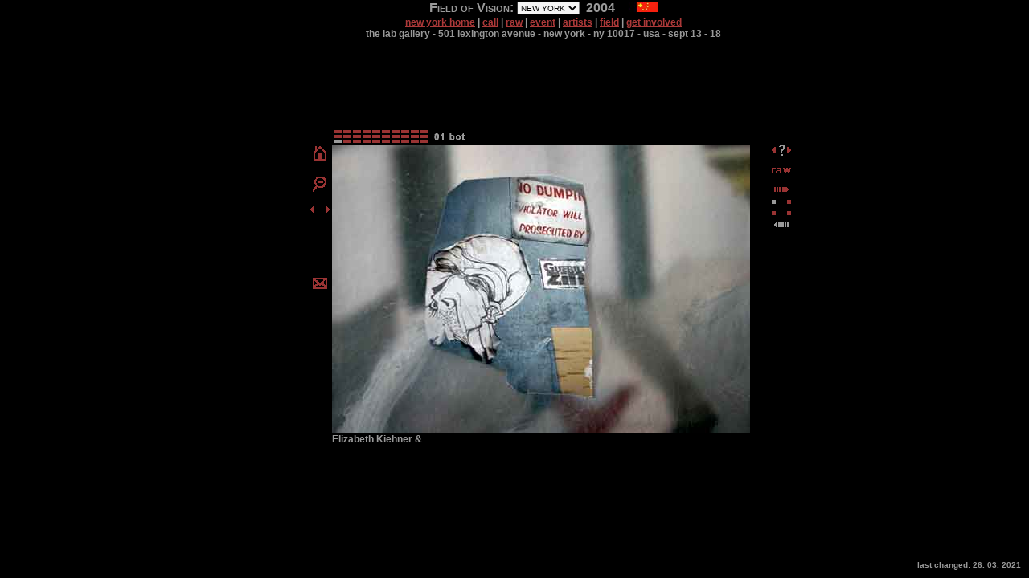

--- FILE ---
content_type: text/html
request_url: http://www.newyork.field-of-vision.net/field/pages/01/Z/14.shtml
body_size: 3395
content:
<?xml version="1.0" encoding="utf-8"?>
<!DOCTYPE html PUBLIC "-//W3C//DTD XHTML 1.0 Transitional//EN" "http://www.w3.org/TR/xhtml1/DTD/xhtml1-transitional.dtd">
<html xmlns="http://www.w3.org/1999/xhtml"><!-- InstanceBegin template="/Templates/focus.dwt" codeOutsideHTMLIsLocked="false" -->
<head>
<!-- InstanceBeginEditable name="doctitle" -->
<title>Field of Vision: New York</title>
<!-- InstanceEndEditable -->
<base href="http://www.newyork.field-of-vision.net" />
<meta http-equiv="Content-Type" content="text/html; charset=utf-8" />
<meta name="revisit-after" content="10 days" />
<meta name="content-language" content="en" />
<meta name="language" content="en" />
<meta name="publisher" content="artbetween" />
<meta name="author" content="Stephan Hausmeister" />
<meta name="copyright" content="Elizabeth Kiehner &" />
<meta name="description" content="Elizabeth Kiehner &; Field of Vision: New York, exhibition at the lab gallery, 501 Lexington Avenue, New York, NY 10017 / USA,  13 - 18 September 2004" />
<meta name="keywords" content="Elizabeth Kiehner &, Field of Vision: New York, artbetween, Stephan Hausmeister, Gao Yuan" />
<meta name="template" content="focus" />
<link href="http://www.newyork.field-of-vision.net/res/common.css" rel="stylesheet" type="text/css" />
<!---HIDE-ME---><link href="http://www.newyork.field-of-vision.net/res/field.css" rel="stylesheet" type="text/css" media="screen" /><!---HIDE-ME--->
<link href="/favicon.ico" rel="shortcut icon" type="image/x-icon" />
<script src="http://www.newyork.field-of-vision.net/res/field.js" language="JavaScript" type="text/javascript"></script>
<!-- InstanceBeginEditable name="head" --><!-- InstanceEndEditable -->
<!-- InstanceParam name="next_page" type="URL" value="http://www.newyork.field-of-vision.net/field/pages/02/A/01.shtml" --> 
<!-- InstanceParam name="previous_page" type="URL" value="http://www.newyork.field-of-vision.net/field/pages/01/Z/13.shtml" --> 
<!-- InstanceParam name="section_page" type="URL" value="http://www.newyork.field-of-vision.net/field/pages/01/Z/" -->
<!-- InstanceParam name="home_page" type="URL" value="http://www.field-of-vision.net" -->
<!-- InstanceParam name="artist_image" type="URL" value="http://www.newyork.field-of-vision.net/field/images/01/Z/14.jpg" --> 
<!-- InstanceParam name="artist_name" type="text" value="Elizabeth Kiehner &amp;" --> 
<!-- InstanceParam name="keywords" type="text" value="" --> 
<!-- InstanceParam name="description" type="text" value="the lab gallery, 501 Lexington Avenue, New York, NY 10017 / USA,  13 - 18 September 2004" -->
</head>
<body>
<div class="menuBand">
<!---HIDE-ME---><div class="hostselection"><form name="HostSelection" action="">Field&nbsp;of&nbsp;Vision:&nbsp;<select name="HostList" id="HostList" onChange="selectHost('parent', this)" onFocus="updateHosts(this)">
      <option value="www.newyork.field-of-vision.net" selected>NEW YORK</option>
      <option value="www.extremes.field-of-vision.net">EXTREMES</option>
      <option value="www.beijing.field-of-vision.net">BEIJING</option>
    </select>
    &nbsp;2004 <a href="http://www.newyork.shi-yu.co.uk/field/"><img src="http://www.newyork.field-of-vision.net/res/img/flag.jpg" width="50" height="12" border="0"></a> 
  </form></div><!---HIDE-ME--->

<div class="navigation"> <a href="http://www.newyork.field-of-vision.net" target="_self">new 
  york home</a> 
  <!---HIDE-ME--->
  | <a href="javascript:openWindow('http://www.field-of-vision.net/NewYork/pages/call/','call','resizable=yes,width=650,height=500')">call</a>&nbsp;|&nbsp;<a href="javascript:openWindow('http://www.newyork.field-of-vision.net/raw/','raw','resizable=yes,width=650,height=500')">raw</a> 
  <!---HIDE-ME--->
  |&nbsp;<a href="http://www.newyork.field-of-vision.net/event/" target="_self">event</a>&nbsp;|&nbsp;<a href="http://www.newyork.field-of-vision.net/artists/" target="_self">artists</a>&nbsp;|&nbsp;<a href="http://www.newyork.field-of-vision.net/field/" target="_self">field</a> 
  <!---HIDE-ME--->
  | <a href="javascript:openWindow('http://www.news.f-o-v.net/tinc?key=RaPu6dtz&RegistrationFormID=27335','involve','scrollbars=yes,width=365,height=300')">get&nbsp;involved</a> 
  <br>
  the lab gallery - 501 lexington avenue - new york - ny 10017 - usa - sept 13 - 18
  <!---HIDE-ME--->
</div>

</div>
<!---HIDE-ME--->
<!-- InstanceBeginEditable name="location_bar" -->
<div class="topBar"><img src="http://www.newyork.field-of-vision.net/res/loc_bar/Z01.gif" border="0" usemap="#LocSections" />
  <map name="LocSections" id="LocSections">
    <area shape="rect" coords="0,0,10,6" href="http://www.newyork.field-of-vision.net/field/pages/01/A" />
    <area shape="rect" coords="0,8,10,12" href="http://www.newyork.field-of-vision.net/field/pages/01/B" />
    <area shape="rect" coords="0,16,10,18" href="http://www.newyork.field-of-vision.net/field/pages/01/Z" />
    <area shape="rect" coords="12,0,22,6" href="http://www.newyork.field-of-vision.net/field/pages/02/A" />
    <area shape="rect" coords="12,8,22,12" href="http://www.newyork.field-of-vision.net/field/pages/02/B" />
    <area shape="rect" coords="12,16,22,18" href="http://www.newyork.field-of-vision.net/field/pages/02/Z" />
    <area shape="rect" coords="24,0,34,6" href="http://www.newyork.field-of-vision.net/field/pages/03/A" />
    <area shape="rect" coords="24,8,34,12" href="http://www.newyork.field-of-vision.net/field/pages/03/B" />
    <area shape="rect" coords="24,16,34,18" href="http://www.newyork.field-of-vision.net/field/pages/03/Z" />
    <area shape="rect" coords="36,0,46,6" href="http://www.newyork.field-of-vision.net/field/pages/04/A" />
    <area shape="rect" coords="36,8,46,12" href="http://www.newyork.field-of-vision.net/field/pages/04/B" />
    <area shape="rect" coords="36,16,46,18" href="http://www.newyork.field-of-vision.net/field/pages/04/Z" />
    <area shape="rect" coords="48,0,58,6" href="http://www.newyork.field-of-vision.net/field/pages/05/A" />
    <area shape="rect" coords="48,8,58,12" href="http://www.newyork.field-of-vision.net/field/pages/05/B" />
    <area shape="rect" coords="48,16,58,18" href="http://www.newyork.field-of-vision.net/field/pages/05/Z" />
    <area shape="rect" coords="60,0,70,6" href="http://www.newyork.field-of-vision.net/field/pages/06/A" />
    <area shape="rect" coords="60,8,70,12" href="http://www.newyork.field-of-vision.net/field/pages/06/B" />
    <area shape="rect" coords="60,16,70,18" href="http://www.newyork.field-of-vision.net/field/pages/06/Z" />
    <area shape="rect" coords="72,0,82,6" href="http://www.newyork.field-of-vision.net/field/pages/07/A" />
    <area shape="rect" coords="72,8,82,12" href="http://www.newyork.field-of-vision.net/field/pages/07/B" />
    <area shape="rect" coords="72,16,82,18" href="http://www.newyork.field-of-vision.net/field/pages/07/Z" />
    <area shape="rect" coords="84,0,94,6" href="http://www.newyork.field-of-vision.net/field/pages/08/A" />
    <area shape="rect" coords="84,8,94,12" href="http://www.newyork.field-of-vision.net/field/pages/08/B" />
    <area shape="rect" coords="84,16,94,18" href="http://www.newyork.field-of-vision.net/field/pages/08/Z" />
    <area shape="rect" coords="96,0,106,6" href="http://www.newyork.field-of-vision.net/field/pages/09/A" />
    <area shape="rect" coords="96,8,106,12" href="http://www.newyork.field-of-vision.net/field/pages/09/B" />
    <area shape="rect" coords="96,16,106,18" href="http://www.newyork.field-of-vision.net/field/pages/09/Z" />
    <area shape="rect" coords="108,0,118,6" href="http://www.newyork.field-of-vision.net/field/pages/10/A" />
    <area shape="rect" coords="108,8,118,12" href="http://www.newyork.field-of-vision.net/field/pages/10/B" />
    <area shape="rect" coords="108,16,118,18" href="http://www.newyork.field-of-vision.net/field/pages/10/Z" />
  </map>
</div>
<!-- InstanceEndEditable -->
<!---HIDE-ME--->
<div class="contentBand">
  <table border="0" align="center" cellpadding="0" cellspacing="0">
    <tr> 
      <td width="30" align="left" valign="top"><table border="0" align="center" cellpadding="0" cellspacing="0" class="menu">
          <tbody>
            <tr> 
              <td colspan="3" align="center"><a href="http://www.field-of-vision.net" title="home"><img src="http://www.newyork.field-of-vision.net/res/nav/HomeRd.gif" alt="home" width="18" height="22" hspace="0" vspace="0" border="0" /></a></td>
            </tr>
            <tr> 
              <td colspan="3"><img src="http://www.newyork.field-of-vision.net/res/img/clear1x1.gif" alt="" width="24" height="16" hspace="0" vspace="0" border="0" /></td>
            </tr>
            <tr> 
              <td colspan="3" align="center"><a href="http://www.newyork.field-of-vision.net/field/pages/01/Z/" title="zoom out"><img src="http://www.newyork.field-of-vision.net/res/nav/ZmOutRd.gif" alt="zoom out" width="18" height="20" hspace="0" vspace="0" border="0" /></a></td>
            </tr>
            <tr> 
              <td><img src="http://www.newyork.field-of-vision.net/res/img/clear1x1.gif" alt="" width="8" height="14" hspace="0" vspace="0" border="0" /></td>
              <td><img src="http://www.newyork.field-of-vision.net/res/img/clear1x1.gif" alt="" width="8" height="14" hspace="0" vspace="0" border="0" /></td>
              <td><img src="http://www.newyork.field-of-vision.net/res/img/clear1x1.gif" alt="" width="8" height="14" hspace="0" vspace="0" border="0" /></td>
            </tr>
            <tr> 
              <td align="left"><a href="http://www.newyork.field-of-vision.net/field/pages/01/Z/13.shtml" title="previous"><img src="http://www.newyork.field-of-vision.net/res/nav/LeArRd.gif" alt="previous" width="5" height="14" hspace="0" vspace="0" border="0" /></a></td>
              <td><img src="http://www.newyork.field-of-vision.net/res/img/clear1x1.gif" alt="" width="8" height="14" hspace="0" vspace="0" border="0" /></td>
              <td align="right"><a href="http://www.newyork.field-of-vision.net/field/pages/02/A/01.shtml" title="next"><img src="http://www.newyork.field-of-vision.net/res/nav/RiArRd.gif" alt="next" width="5" height="14" hspace="0" vspace="0" border="0" /></a></td>
            </tr>
            <tr> 
              <td><img src="http://www.newyork.field-of-vision.net/res/img/clear1x1.gif" alt="" width="8" height="14" hspace="0" vspace="0" border="0" /></td>
              <td><img src="http://www.newyork.field-of-vision.net/res/img/clear1x1.gif" alt="" width="8" height="14" hspace="0" vspace="0" border="0" /></td>
              <td><img src="http://www.newyork.field-of-vision.net/res/img/clear1x1.gif" alt="" width="8" height="14" hspace="0" vspace="0" border="0" /></td>
            </tr>
            <tr align="center"> 
              <td colspan="3">
                <!---HIDE-ME--->
                <a href="/cgi-bin/sp/s-page.cgi"><img src="http://www.newyork.field-of-vision.net/res/nav/MailRd.gif" alt="mail this page, html or URL" width="18" height="78" border="0" /></a> 
                <!---HIDE-ME--->
              </td>
            </tr>
          </tbody>
        </table></td>
      <td align="left" valign="middle"><div id="field" class="fieldPane"> 
          <table width="520" border="0" cellspacing="0" cellpadding="0">
            <tr>
              <td class="fieldImage"><img src="http://www.newyork.field-of-vision.net/field/images/01/Z/14.jpg" alt="" width="520" height="360" border="0" /></td>
            </tr>
            <tr>
              <td class="text">Elizabeth Kiehner &</td>
            </tr>
            <!-- InstanceBeginRepeat name="artist_text_repetition" --><!-- InstanceBeginRepeatEntry -->
            <tr>
              <td class="text"><!-- InstanceBeginEditable name="artist_text" -->
                <table width="516" border="0" align="left" cellpadding="0" cellspacing="0">
                  <tr> 
                    <td class="text"><p><img src="http://www.newyork.field-of-vision.net/res/nav/ArowD.gif" /><br />
                        <br />
                        <a href="http://www.driftphotography.net/">www.driftphotography.net</a><br />
                        <br />
                        <a href="http://www.newyork.field-of-vision.net/field/pages/01/Z/14.shtml">back 
                        to top</a> </p></td>
                  </tr>
                </table>
                <!-- InstanceEndEditable --></td>
            </tr>
            <!-- InstanceEndRepeatEntry --><!-- InstanceEndRepeat --> 
          </table>
        </div></td>
      <td width="30" align="right" valign="top"><!-- InstanceBeginEditable name="artist_menu" -->
        <table width="23" border="0" align="center" cellpadding="0" cellspacing="0" class="text">
          <tbody>
            <tr> 
              <td width="12" align="left"><a href="http://www.newyork.field-of-vision.net/field/pages/05/B/14.shtml"><img src="http://www.newyork.field-of-vision.net/res/nav/LeArRd.gif" width="5" height="14" hspace="0" vspace="0" border="0" /></a></td>
              <td width="8"><div align="center"><a href="http://www.newyork.field-of-vision.net/field/pages/01/Z/14.shtml"><img src="http://www.newyork.field-of-vision.net/res/nav/QuMrkGr.gif" width="8" height="14" border="0" /></a></div></td>
              <td width="12" align="right"><a href="http://www.newyork.field-of-vision.net/field/pages/03/A/04.shtml"><img src="http://www.newyork.field-of-vision.net/res/nav/RiArRd.gif" width="5" height="14" border="0" /></a></td>
            </tr>
            <tr> 
              <td colspan="3"> 
                <!---HIDE-ME--->
                <div align="center"><a href="javascript:openWindow('http://www.newyork.field-of-vision.net/raw/pages/Elizabeth Kiehner & Keith Olwell 01.html','raw','resizable=yes,width=650,height=500')"><img src="http://www.newyork.field-of-vision.net/res/nav/RawRd.gif" border="0" /></a></div>
                <!---HIDE-ME--->
              </td>
            </tr>
            <tr> 
              <td colspan="3"><div align="center"><a href="http://www.newyork.field-of-vision.net/field/pages/07/Z/15.shtml"><img src="http://www.newyork.field-of-vision.net/res/nav/RiBdRd.gif" width="18" height="16" border="0" /></a></div></td>
            </tr>
            <tr> 
              <td align="left"><a href="http://www.newyork.field-of-vision.net/field/pages/01/Z/14.shtml"><img src="http://www.newyork.field-of-vision.net/res/nav/NaDoGr.gif" width="5" height="12" border="0" /></a></td>
              <td>&nbsp;</td>
              <td><div align="right"><a href="http://www.newyork.field-of-vision.net/field/pages/07/Z/15.shtml"><img src="http://www.newyork.field-of-vision.net/res/nav/NaDoRd.gif" width="5" height="12" border="0" /></a></div></td>
            </tr>
            <tr> 
              <td align="left"><a href="http://www.newyork.field-of-vision.net/field/pages/10/A/07.shtml"><img src="http://www.newyork.field-of-vision.net/res/nav/NaDoRd.gif" width="5" height="12" border="0" /></a></td>
              <td>&nbsp;</td>
              <td><div align="right"><a href="http://www.newyork.field-of-vision.net/field/pages/10/Z/18.shtml"><img src="http://www.newyork.field-of-vision.net/res/nav/NaDoRd.gif" width="5" height="12" border="0" /></a></div></td>
            </tr>
            <tr align="center"> 
              <td height="16" colspan="3"> <div align="center"><a href="http://www.newyork.field-of-vision.net/field/pages/01/Z/14.shtml"><img src="http://www.newyork.field-of-vision.net/res/nav/LeBdGr.gif" width="18" height="16" border="0" /></a></div></td>
            </tr>
          </tbody>
        </table>
        <!-- InstanceEndEditable --></td>
    </tr>
  </table>
</div>
<div class="noticeBand">
  <div style="font-size:10px; font-weight:bolder; color:#999999; vertical-align:bottom; text-align:right; line-height:12px; margin-bottom:10px; margin-right:10px;">
  
  last changed: 
  26. 03. 2021
</div>

</div>
</body>
<!-- InstanceEnd --></html>


--- FILE ---
content_type: text/css
request_url: http://www.newyork.field-of-vision.net/res/field.css
body_size: 765
content:
/* overridden defaults */
body {
	background-color: #000000;
}

/** page */
.menuBand {
	position: absolute;
	margin: 0px;
	left: 0px;
	width: 100%;
	height: 50px;
	text-align: center;
	vertical-align: top;
	z-index: 1000;
	}
.topBar {
	position: absolute;
	left: 50%;
	width: 610px;
	height: 20px;
    text-align: center;
	margin-top: -200px;
	margin-right: 0px;
	margin-bottom: 0px;
	margin-left: -270px;
	top: 50%;
	z-index: 1000;
}
.contentBand {
	position: absolute;
	left: 50%;
	width: 610px;
	height: 390px;
	text-align: left;
	margin-top: -180px;
	margin-right: 0px;
	margin-bottom: 0px;
	margin-left: -260px;
	top: 50%;
}
.noticeBand {
	position: absolute;
	margin: 0px;
	left: 0px;
	width: 100%;
	height: 22px;
	bottom: 0px;
}

/** field */

/** debug */


--- FILE ---
content_type: text/javascript
request_url: http://www.newyork.field-of-vision.net/res/field.js
body_size: 1111
content:
var win;
var FILE = "file:";
var HTTP = "http:";
var DEBUG = true;

function selectHost(target, hostlist) {
	if (!target)
		target = window;
	var p = window.location.protocol;
	if (p.indexOf(FILE) != -1)
		p = HTTP;
	var h;
	if (hostlist != null)
		h = hostlist.options[hostlist.selectedIndex].value;
	if (!h) 
		h = window.location.host;
	var d = window.location.pathname;
	var a = window.location.hash;

	var u = (p.length > 0) ? p + "//" : "";
	if (h.length > 0)
		u += h;
	if (d.length > 0)
		u += d;
	if (a.length > 0)
		u += a;
	eval(target + ".location='" + u + "'");
}
function updateHosts(hostlist) {
	if (hostlist != null) {
		var h = window.location.host.toLowerCase();
		var i, j;
		var b = false;
		for (i = 0, j = hostlist.length; i < j; ++i) {
			if (hostlist.options[i].value.toLowerCase() == h) {
				hostlist.options[i].selected = true;
				b = true;
				break;
			}
		}
		if(!b)
			hostlist.options[hostlist.length] = new Option("HOME", h, true, true);
	}
}

function openWindow(theURL,winName,features) {
	try {
		win.close();
	}
	catch (e) {}
	win = window.open(theURL,winName,features);
}
